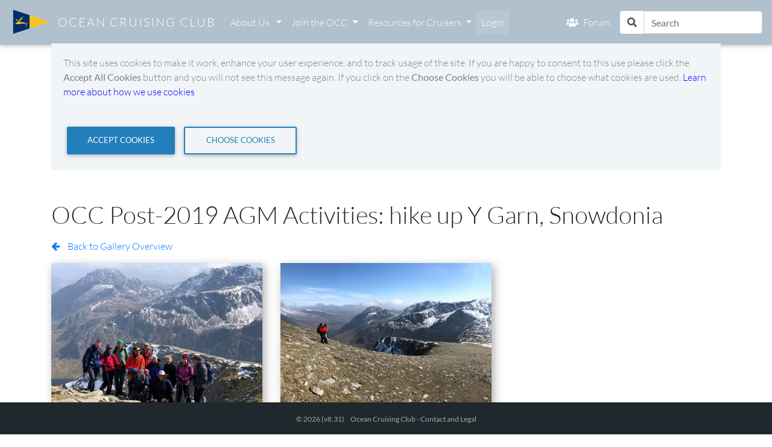

--- FILE ---
content_type: text/html; charset=utf-8
request_url: https://www.oceancruisingclub.org/home/Album/1238
body_size: 8583
content:
<!DOCTYPE html>
<html>
<head>
  <meta charset="utf-8">
  <meta name="viewport" content="width=device-width, initial-scale=1, shrink-to-fit=no">
  <meta http-equiv="x-ua-compatible" content="ie=edge">
    <title>OCC Post-2019 AGM Activities: hike up Y Garn, Snowdonia</title>

  <!-- Font Awesome -->
  <link rel="stylesheet" href="https://use.fontawesome.com/releases/v5.11.2/css/all.css">
  <!-- Bootstrap core CSS -->
  <link href="https://liveicom.azureedge.net/membershipwebsites/client/occ/css/bootstrap.min.css" rel="stylesheet">
  <!-- Material Design Bootstrap -->
  <link href="https://liveicom.azureedge.net/membershipwebsites/client/occ/css/mdb.min.css" rel="stylesheet">
  <!-- Your custom styles (optional) -->
  <link href="/css/style.css" rel="stylesheet">
  <link href="/css/custom.css" rel="stylesheet">
 
  
 
 <!-- Favicons by https://realfavicongenerator.net/ -->
    <link rel="apple-touch-icon" sizes="180x180" href="https://liveicom.azureedge.net/membershipwebsites/client/occ/img/favicons/apple-touch-icon.png">
    <link rel="icon" type="image/png" sizes="32x32" href="https://liveicom.azureedge.net/membershipwebsites/client/occ/img/favicons/favicon-32x32.png">
    <link rel="icon" type="image/png" sizes="16x16" href="https://liveicom.azureedge.net/membershipwebsites/client/occ/img/favicons/favicon-16x16.png">
    <link rel="mask-icon" href="https://liveicom.azureedge.net/membershipwebsites/client/occ/img/favicons/safari-pinned-tab.svg" color="#5bbad5">
    <meta name="msapplication-TileColor" content="#ffffff">
    <meta name="theme-color" content="#ffffff">
    <meta name="description">
    <meta name="og:image">

    
	<link rel="manifest" href="/manifest.webmanifest" />
</head>

<body>
    
<style>
    #searchicon {
        cursor: pointer;
    }

    .mobile-bottom-nav {
        display: none;
    }

    @media (max-width: 767.98px) {
        .mobile-bottom-nav {
            display: flex;
            position: fixed;
            bottom: 0;
            left: 0;
            right: 0;
            height: 60px;
            background-color: #b0c0cd; /* match your theme */
            border-top: 1px solid #444;
            justify-content: space-around;
            align-items: center;
            z-index: 1050; /* stays above other content */
        }

            .mobile-bottom-nav .nav-link {
                flex: 1;
                text-align: center;
                color: white;
                text-decoration: none;
                font-size: 12px;
            }

                .mobile-bottom-nav .nav-link i {
                    display: block;
                    font-size: 20px;
                    margin-bottom: 2px;
                }

        body {
            padding-bottom: 60px; /* prevent content being hidden behind nav */
        }
    }
</style>
<nav class="navbar fixed-top navbar-expand-lg navbar-light lighten-4 default-color navbar-dark secondary-color">
    <a class="navbar-brand" href="/">
        <img src="https://liveicom.azureedge.net/membershipwebsites/client/occ/img/navigation/occ_burgee.svg" height="45" class="d-inline-block align-top mr-2" alt="OCC Logo">
        <span class="d-none d-sm-inline-block" style="line-height: 3rem; letter-spacing: 2px ">OCEAN CRUISING CLUB</span>
    </a>
    <!-- Hamburger -->
    <button class="navbar-toggler" type="button" data-toggle="collapse" data-target="#navbarMegaMenu"
            aria-controls="navbarMegaMenu" aria-expanded="false" aria-label="Toggle navigation">
        <span class="navbar-toggler-icon"></span>
    </button>

    <!-- Collapsible content -->
    <div class="collapse navbar-collapse" id="navbarMegaMenu">

        <!-- Left side -->
        <ul class="navbar-nav mr-auto">


            <!-- Mega Menu About -->
            <li class="nav-item dropdown mega-dropdown">
                <a class="nav-link dropdown-toggle" id="megaMenu1" data-toggle="dropdown"
                   aria-haspopup="true" aria-expanded="false">
                    About Us
                </a>
                <div class="dropdown-menu mega-menu v-2 row z-depth-1 " aria-labelledby="megaMenu1">
                    <div class="row mx-0">
                        <div class="col-md-3 sub-menu mb-4">
                            <h6 class="sub-title text-uppercase font-weight-bold">About the OCC</h6>
                            <ul class="list-unstyled black-text">
                                <li><a class="black-text" href="/">Home Page</a></li>

                                <li>   <a class="black-text" href="/About-the-OCC">The OCC</a></li>

                                    <li><a class="black-text" href="/Officers">Club Officials</a></li>


                                <li><a class="black-text" data-toggle="modal" data-target="#modalContact">Contact Us</a></li>
                                <li><a class="black-text" href="/Press-Releases"> Press</a></li>

                            </ul>
                        </div>
                        <div class="col-md-3 sub-menu mb-4">
                            <h6 class="sub-title text-uppercase font-weight-bold">News, Events & For Sale</h6>
                            <ul class="list-unstyled">
                                    <li><a class="black-text" href="/home/News"> News</a></li>
                                    <li><a class="black-text" href="/Events"> Events</a></li>

                                <li><a class="black-text" href="/Galleries"> Gallery</a></li>
                                <li><a class="black-text" href="/Videos"> Videos</a></li>
                               
                                    <li><a class="black-text" href="/ForSale"> For Sale</a></li>
                                
                            </ul>
                        </div>
                            <div class="col-md-3 sub-menu mb-4">
                                <h6 class="sub-title text-uppercase font-weight-bold">Honours, Grants & Awards</h6>
                                <ul class="list-unstyled">
                                    <li><a class="black-text" href="/Honorary-Members">Honorary Members</a></li>
                                    <li><a class="black-text" href="/Circumnavigators">Circumnavigators</a></li>
                                    <li><a class="black-text" href="/Challenge-Grant">Challenge Grants </a></li>
                                    <li><a class="black-text" href="/Awards">Awards</a></li>


                                </ul>
                            </div>
                        <div class="col-md-3 sub-menu mb-4">
                            <h6 class="sub-title text-uppercase font-weight-bold">OCC & the Environment</h6>
                            <ul class="list-unstyled">
                                <li><a class="black-text" href="/environment">Introduction</a></li>
                                <li><a class="black-text" href="/Oceans-Under-Threat">Oceans Under Threat </a></li>
                                <li><a class="black-text" href="/Good-Cruising-Practices">Good Cruising Practices </a></li>
                                <li><a class="black-text" href="/Advocacy">Policy and Advocacy </a></li>

                            </ul>
                        </div>

                    </div>
                </div>

            </li>
                <!-- Mega Join -->
                <li class="nav-item dropdown mega-dropdown">
                    <a class="nav-link dropdown-toggle" id="megaMenu4" data-toggle="dropdown"
                       aria-haspopup="true" aria-expanded="false">Join the OCC</a>

                    <div class="dropdown-menu mega-menu v-2 row z-depth-1 white" aria-labelledby="megaMenu4">
                        <div class="row mx-0">

                            <!-- Category 1 -->
                            <div class="col-md-5 sub-menu mb-4">
                                <h6 class="sub-title text-uppercase font-weight-bold">How to Join</h6>
                                <p class="text-muted small">Discover the criteria for joining the OCC, the membership categories you can apply for, and how to submit your application online.</p>
                                <ul class="list-unstyled">
                                    <li><a class="black-text" href="#">Membership Categories</a></li>
                                    <li>
                                        <a class="black-text" href="https://members.oceancruisingclub.org/Join-Online">Online Application Form</a>
                                    </li>

                                </ul>
                            </div>

                            <!-- Category 2 -->
                            <div class="col-md-7 sub-menu mb-4">
                                <h6 class="sub-title text-uppercase font-weight-bold">Qualifying for Membership</h6>
                                <p class="text-muted small">
                                    Not yet qualified to join the OCC? We operate 2 schemes to help you qualify.
                                    The <strong>Youth Sponsorship Programme</strong> enables young people between the age of 18 and 25 to gain experience as a crew member on a long distance sailing passage whilst the
                                    <strong>Mentoring Scheme</strong> is open to existing Associate members  wanting to progress to Full membership.
                                </p>
                                <ul class="list-unstyled">
                                    <li>  <a class="black-text" href="/Youth-Sponsorship">Youth Sponsorship</a></li>
                                    <li>   <a class="black-text" href="/Mentoring">Mentoring</a></li>

                                </ul>
                            </div>

                            <!-- Category 3 -->
                            <!-- Image column -->


                        </div>
                    </div>
                </li>


            <li class="nav-item dropdown mega-dropdown">
                <a class="nav-link dropdown-toggle" id="megaMenu5" data-toggle="dropdown"
                   aria-haspopup="true" aria-expanded="false">Resources for Cruisers</a>
                <div class="dropdown-menu mega-menu v-2 row z-depth-1 white" aria-labelledby="megaMenu5">
                    <div class="row mx-0">
                        <div class="col-md-3 sub-menu mb-4">
                            <h6 class="sub-title text-uppercase font-weight-bold">Cruising Information</h6>
                            <ul class="list-unstyled">
                                <li><a class="black-text" href="/Search">Search Website, Forum & Article Database</a></li>
                                <li><a class="black-text" target="_blank" href="https://cruisinginfo.oceancruisingclub.org">Cruising Information Database</a></li>
                                <li><a class="black-text" href="/OCC-Knowledge">Knowledge Base</a></li>


                            </ul>
                        </div>

                        <div class="col-md-3 sub-menu mb-4">
                            <h6 class="sub-title text-uppercase font-weight-bold">Forums, Webinars & Social Media</h6>
                            <ul class="list-unstyled">
                                    <li><a class="black-text" target="_blank" href="https://forums.oceancruisingclub.org/">Forum</a></li>
                                <li><a class="black-text" href="/Webinars"> Webinars</a></li>

                                <li><a class="black-text" href="/Social-Media">Social Media</a></li>


                            </ul>
                        </div>
                        <div class="col-md-3 sub-menu mb-4">
                            <h6 class="sub-title text-uppercase font-weight-bold">Articles & Publications</h6>
                            <ul class="list-unstyled">
                                <li><a class="black-text" href="/Flying-Fish-Archive">Flying Fish Archive</a></li>
                                <li><a class="black-text" href="/Publications">Publications</a></li>


                            </ul>
                        </div>
                        <div class="col-md-3 sub-menu mb-4">
                            <h6 class="sub-title text-uppercase font-weight-bold">Interactive Maps</h6>
                            <ul class="list-unstyled black-text">
                                    <li><a class="black-text" href="/Fleet-Map">OCC Fleet Map</a></li>


                            </ul>
                        </div>

                    </div>
                </div>
            </li>

                <li class="nav-item active">
                    <a class="nav-link" href="/Members">Login</a>
                </li>
        </ul>

            <a class="white-text mr-3" target="_blank" href="https://forums.oceancruisingclub.org"><i class="fas fa-users mr-2"></i>Forum</a>

        <form class="form-inline my-2 my-lg-0">
            <div class="input-group">
                <div class="input-group-prepend">
                    <span class="input-group-text bg-white border-0" id="search-icon">
                        <i class="fas fa-search"></i>
                    </span>
                </div>
                <input type="search" class="form-control" placeholder="Search" aria-label="Search" aria-describedby="search-icon">
            </div>
        </form>

    </div>
</nav>

<!-- Mobile Bottom Nav -->
<nav class="mobile-bottom-nav">
        <a href="/" class="nav-link">
            <i class="fas fa-home"></i>
            <span>Home</span>
        </a>
        <a href="/About-the-OCC" class="nav-link">
            <i class="fas fa-info"></i>
            <span>About</span>
        </a>
        <a href="/Membership" class="nav-link">
            <i class="fas fa-door-open"></i>
            <span>Join</span>
        </a>
        <a href="/Search" class="nav-link">
            <i class="fas fa-search"></i>
            <span>Search</span>
        </a>

</nav>

  <div style="height: 72px;"></div>

  <header>
    <!-- Navbar -->
      <!-- Navbar -->

  </header>

  <main>
    <div class="wrapper-inner">
  <div class="container">
            
<style>
    .cookieconsent {
        background: #f2f5f7;
        z-index: 2000;
        padding: 20px;
        position: relative;
        color: grey;
        width: 100%;
        margin-bottom: 50px 
    }
   
</style>
    <div id="cookieConsent" class="cookieconsent" role="alert">
      <div id="cookieinit" >
        <p>This site uses cookies to make it work, enhance your user experience, and to track usage of the site. If you are happy to consent to this 
        use please click the 
        <strong>Accept All Cookies</strong> button and you will not see this message again. If you click on the <strong>Choose Cookies</strong> 
        you will be able to choose what cookies are used.  <a style="color:blue" target="_blank" href="/pdfs/OCC_Cookie_Policy.pdf" >Learn more about how we use cookies</a></p> 

          </div>
         <div id="cookieoptions" style="display:none" >
     <p>You may choose what cookies are used by checking/unchecking the the boxes below.</p>
        <p> 
             <div class="custom-control  custom-checkbox">
            <input type="checkbox" class="custom-control-input" id="esc" onclick="essentialcookies()" checked  />
                            <label class="custom-control-label" for="esc">
                                I agree to the use of cookies which are essential for the site to function correctly. 
                           
                    <span id="esmessage" style="color:red; display:none">We cannot stop essential cookies from being sent to your browser. 
    However you can block these cookies by adjusting the settings on your browser (see your browser Help for how to do this). 
                    Be aware that disabling cookies may affect the functionality of this and many other websites that you visit. 
                    Disabling cookies will usually result in also disabling certain functionality and features of the this site. 
                    Therefore it is recommended that you do not disable essential cookies.</span> </label>
                 </div>
</p>
                    
                    <p>

                    </p>
             <div class="custom-control custom-checkbox">
                     <input id="trackc" class="custom-control-input" type="checkbox"  checked />
                            <label class="custom-control-label" for="trackc">
                                I agree to the use of tracking  cookies which enable us to  measure usage of this site so that we can continue to produce engaging content.
                            </label>
                 </div>
             </div>
        <br />
           <button id="cmdAcceptAll"  class="btn btn-primary waves-effect"  data-dismiss="alert" aria-label="Close" data-cookie-string=".AspNet.Consent=yes; expires=Thu, 14 Jan 2027 07:02:47 GMT; path=/; secure">
            <span style="color:#fff"aria-hidden="true">Accept Cookies</span>
        </button>
        

      
         <button id="cmdchoosesookies"  onclick="choosecookies();" class="btn btn-outline-primary waves-effect"  >
              <span aria-hidden="true">Choose Cookies</span>
        </button> 
    </div>
    <script>
        (function () {
           // var button = document.querySelector("#cookieConsent button[data-cookie-string]");
           var button = document.getElementById('cmdAcceptAll')
            button.addEventListener("click", function (event) {
                if ($("#trackc").prop("checked") == true) {
                    document.cookie = button.dataset.cookieString;
                    document.getElementById('cookieConsent').style.display = "none";

                }
                else {
                   window.location.href = "/home/notracking";
                }
            }, false);
             
        })();
        function essentialcookies()
        {
            $("#esc").prop("checked", true);
            $("#esmessage").show();
        }
          function choosecookies()
        {
            $("#cmdAcceptAll").text("Save Cookie Preferences");
            $("#cmdchoosesookies").hide();
            $("#cookieoptions").show();
              $("#cookieinit").hide();
              window.scrollTo(0, 0)
        }
    </script>

  
  	<link rel="stylesheet" href="../../Gallery/plugin/components/Font Awesome/css/font-awesome.min.css">
	<link rel="stylesheet" href="../../Gallery/plugin/components/Magnific Popup/magnific-popup.css">
	<link rel="stylesheet" type="text/css" href="../../Gallery/plugin/css/mediaBoxes.css">
    <link rel="stylesheet" type="text/css" href="../../Gallery/plugin/css/overwrite_masonary.css">
<section class="mt-5">

<h1>OCC Post-2019 AGM Activities: hike up Y Garn, Snowdonia</h1>

<!-- Grid row -->
<div class="row">

  <div class="col-md-12 mb-3 mt-2">
  <!-- Grid column -->
         			<a href="/galleries" ><i class="fa fa-arrow-left" aria-hidden="true" style="margin-right: 10px;"></i> Back to Gallery Overview</a>
</div>
  <!-- Grid column -->

</div>
<!-- Grid row -->

<!-- Grid row -->
<div class="row">
  <div class="col-md-12">

   <div class="grid-section">

		<div class="content grid-container">
        
        <div id="grid">
                      <div class="media-box indoors">
                    <div class="media-box-image">
                        <div data-width="752"  data-thumbnail="https://liveicomgrshot.blob.core.windows.net/occfiles/UploadedImages/GalleryTh/61_MtnWalkers.jpg" ></div>
                        
                        <div class="thumbnail-overlay overlay-always-visible mb-open-popup" data-src="https://liveicomgrshot.blob.core.windows.net/occfiles/UploadedImages/Gallery/61_MtnWalkers.jpg">
                            <div class="thumbnail-overlay-animated" data-from="top">
                            	<div class="media-box-title">Summit of Y Garn</div>
                            </div>
                            <div class="thumbnail-overlay-animated" data-from="bottom">
                            	<div class="media-box-date">Great OCC meeting at Plas Menai with some inspirational attendees and prize winners, fantastic camaraderie and a gorgeous walk in the hills of Snowdonia. Pictures from the summit of Y Garn by Simon Currin.</div>
                            </div>
                        </div>
                    </div>
                </div>
                      <div class="media-box indoors">
                    <div class="media-box-image">
                        <div data-width="752"  data-thumbnail="https://liveicomgrshot.blob.core.windows.net/occfiles/UploadedImages/GalleryTh/61_MtnWalkers2.jpg" ></div>
                        
                        <div class="thumbnail-overlay overlay-always-visible mb-open-popup" data-src="https://liveicomgrshot.blob.core.windows.net/occfiles/UploadedImages/Gallery/61_MtnWalkers2.jpg">
                            <div class="thumbnail-overlay-animated" data-from="top">
                            	<div class="media-box-title"></div>
                            </div>
                            <div class="thumbnail-overlay-animated" data-from="bottom">
                            	<div class="media-box-date"></div>
                            </div>
                        </div>
                    </div>
                </div>
  

    

    </div>

  </div>
</div>

<div class="gallery mdb-lightbox mb-5" id="gallery">
  <!-- Grid column -->
 

  <!-- Grid column -->

</div>
</section>

  </div>
  <!--Footer-->

  <footer id="pagefooter" class="page-footer special-color-dark text-center font-small mt-4 fadeIn fixed-bottom ">

   <!--Copyright-->
  <div class="footer-copyright py-3">

    <p class="mb-0"><small> © 2026 (v8.31)
    <a class="ml-2"  data-toggle="modal" data-target="#modalContact" > Ocean Cruising Club  - Contact and Legal </a>
    </small></p>
  </div>
  <!--/.Copyright-->

  </footer>
  <!--/.Footer-->
</div>
  </main>

    <div class="modal fade top" id="modalContact" tabindex="-1" role="dialog" aria-labelledby="myModalLabel"
  aria-hidden="true" data-backdrop="true">
  <div class="modal-dialog modal-frame modal-top modal-notify" role="document">
    <!--Content-->
    <div class="modal-content">
    
      <div class="modal-body">
        <button type="button" class="close" data-dismiss="modal" aria-label="Close"><span
            aria-hidden="true">&times;</span></button>
          <div class="row mb-5 p-5">
         
    <div class="col-md-3">
               
                    <h4>Ocean Cruising Club®</h4>
                    <p>
                        Club Secretary: Rachelle Turk<br>
								   Westbourne House<br>
                        4 Vicarage Hill<br>
                        Dartmouth<br>
                        Devon<br>
                        TQ6 9EW<br>
                        UK
                        <br />
                        </p>
                  </div>    
             <div class="col-md-3">
               
                    <h4 id="ContactUs" >Contact Us</h4>
                    <p>
                     
                        <a 
                           href="mailto:secretary@oceancruisingclub.org">secretary@oceancruisingclub.org</a><br />

                        +44 20 7099 2678 (T)<br />
                        +1 844 696 4480 (US T)
                        <br /> </p>
                         <a type="button" href="https://www.facebook.com/OceanCruisingClubMembers/" target="_blank" class="btn-floating btn-fb "><i class="fab fa-facebook-f white-text"></i></a>
        <!--Twitter-->
        <a type="button" href="https://twitter.com/OCC_org" target="_blank" class="btn-floating btn-tw"><i class="fab fa-twitter white-text"></i></a>
        <a type="button" href="https://www.oceancruisingclub.org/rss/rssfeed" class="btn-floating btn-so"><i class="fas fa-rss white-text"></i></a>
                   
                    
                </div>
          
              <div class="col-md-6">
              
                <h4>Terms & Conditions </h4>
              <p> Your access to and use of the Information and/or submission of information to the OCC’s websites is 
                  governed by these <a class="bluenormal" href="/OCC_Terms_Conditions.html" target="_blank">Terms and Conditions</a> to which all users of the OCC sites must agree. By accessing or using information from any OCC site, you agree to be bound by these terms, which shall take effect immediately on your first access or use. If you do not agree to be bound by all of the following terms please do not access, use and/or contribute to the OCCs websites.

The provision of your access to the Information does not constitute an agreement or contract between the OCC Parties and you.</p>
        
                </div>
         
         
        </div>
      </div>
    </div>
    <!--/.Content-->
  </div>
</div>
<!--Modal: modalCookie-->
  <!-- SCRIPTS -->
  <!-- JQuery -->
  <script type="text/javascript" src="https://liveicom.azureedge.net/membershipwebsites/client/occ/js/jquery-3.4.1.min.js"></script>
  <!-- Bootstrap tooltips -->
  <script type="text/javascript" src="https://liveicom.azureedge.net/membershipwebsites/client/occ/js/popper.min.js"></script>
  <!-- Bootstrap core JavaScript -->
  <script type="text/javascript" src="https://liveicom.azureedge.net/membershipwebsites/client/occ/js/bootstrap.min.js"></script>
  <!-- MDB core JavaScript -->
  <script type="text/javascript" src="https://liveicom.azureedge.net/membershipwebsites/client/occ/js/mdb.min.js"></script>
  <!-- Initializations -->
  <script type="text/javascript">
    // Animations initialization
    new WOW().init();

  </script>
   <script type="text/javascript" src="/js/shared/Searchfromtopbar.js"></script>
    

    
<section Class="scripts">
  
 	<script src="../../Gallery/plugin/components/Isotope/jquery.isotope.min.js"></script>
	<script src="../../Gallery/plugin/components/imagesLoaded/jquery.imagesLoaded.min.js"></script>
	<script src="../../Gallery/plugin/components/Transit/jquery.transit.min.js"></script>
	<script src="../../Gallery/plugin/components/jQuery Easing/jquery.easing.js"></script>
	<script src="../../Gallery/plugin/components/Waypoints/waypoints.min.js"></script>
	<script src="../../Gallery/plugin/components/Modernizr/modernizr.custom.min.js"></script>
	<script src="../../Gallery/plugin/components/Magnific Popup/jquery.magnific-popup.min.js"></script>
	<script src="../../Gallery/plugin/js/jquery.mediaBoxes.js"></script>

	<script>

	    $('#grid').mediaBoxes({
	    	filterContainer: '#filter',
	    	search: '#search',
	    	columns: 3,
	    	boxesToLoadStart: 9,
	    	boxesToLoad: 9,
	    	horizontalSpaceBetweenBoxes: 30,
        	verticalSpaceBetweenBoxes: 30,
        	minBoxesPerFilter: 20,
        	deepLinkingOnFilter: false,
			
	    }); 

	    $('#grid2').mediaBoxes({
	    	filterContainer: '#filter2',
	    	search: '#search',
	    	columns: 3,
	    	boxesToLoadStart: 10,
	    	boxesToLoad: 9,
	    	horizontalSpaceBetweenBoxes: 20,
        	verticalSpaceBetweenBoxes: 20,
        	minBoxesPerFilter: 20,
        	deepLinkingOnFilter: false,
		
	    }); 

	</script>
</section>


	<script nws-csp-add-nonce='true'>'serviceWorker'in navigator&&navigator.serviceWorker.register('/serviceworker', { scope: '/' })</script></body>
</html>


--- FILE ---
content_type: text/css
request_url: https://www.oceancruisingclub.org/css/style.css
body_size: 1178
content:
/* Required height of parents of the Half Page Carousel for proper displaying carousel itself */
html,
body,
.view {
  height: 100%;
}

/* Half Page Carousel itself*/
.carousel {
  height: 50%;
}

.carousel .carousel-inner {
  height: 100%;
}

.carousel .carousel-inner .carousel-item,
.carousel .carousel-inner .active {
  height: 100%;
}

/* Adjustment for mobile devices*/
@media (max-width: 776px) {
  .carousel {
    height: 100%;
  }
}

/* Navbar animation */
.navbar {
  background-color: rgba(0, 0, 0, 0.2);
}

.top-nav-collapse {
  background-color: #929FBA;
}

/* Adding color to the Navbar on mobile */
@media only screen and (max-width: 768px) {
  .navbar {
    background-color: #929FBA;
  }
}

.p-2rem {
  padding: 1.5rem 0 0 1.5rem;
}

/* Footer color for sake of consistency with Navbar */
.page-footer {
  background-color: #929FBA;
}
/*# sourceMappingURL=style.css.map */

.p-timber {
  padding: 2rem 0 0  2rem;
}

@font-face {
	font-family: 'icomoon';
	src: url('../fonts/entypo.eot');
	src: url('../fonts/entypo.eot') format('embedded-opentype'), url('../fonts/entypo.woff') format('woff'), url('../fonts/entypo.ttf') format('truetype'), url('../fonts/entypo.svg') format('svg');
	font-weight: normal;
	font-style: normal
}

/* NavBar */

a#navbarDropdownMenuLink {
  float: right;
  margin-right: 1rem;
}

.navbar .dropdown-menu {
  right: 0;
  left: auto;
}

.dropdown .dropdown-menu.dropdown-info .dropdown-item:hover {
  background-color: #012e6b!important;
}

.dropdown-toggle::after {
  margin-left: .5em;
}

.nav-fish {
  width: 10rem;
  position: absolute;
  opacity: 0.3
}

@media only screen and (min-width: 768px) {
  .nav-fish {
    margin-left: 7rem;
  }
}

.letter-spacing-5 {
  letter-spacing: 5px!important;
}

.sidepanel {
	height: 100%;
	width: 0;
	position: fixed;
	z-index: 1041;
	top: 0px;
	right: 0;
	background-color: #fff;
	transition: 0.5s;
	padding-top: 0px;
	margin: auto;
}

	.sidepanel .closebtn {
		/*position: absolute;*/
		top: 0;
		right: 25px;
		font-size: 36px;
		margin-left: 50px;
	}

@media screen and (max-height: 450px) {
	.sidepanel {
		padding-top: 15px;
	}

	.sidenav a {
		font-size: 18px;
	}
}
.menu-bg {
	background-color: #b0c0cd;
}

.bg-img-loginScreen {
	background-color: #b0c0cd;
}

.btn-login {
	background-color: #012f6b;
}

--- FILE ---
content_type: text/css
request_url: https://www.oceancruisingclub.org/css/custom.css
body_size: 202
content:



.dropdown-menu {
    max-height: min(66vh, 300px);
    overflow: auto;
}

--- FILE ---
content_type: text/css
request_url: https://www.oceancruisingclub.org/Gallery/plugin/css/overwrite_masonary.css
body_size: 1374
content:
/* == LETS MODIFY SOME COLORS AND STYLE FOR THE DEMO == */

		/* hide no more entries button */
		.media-boxes-no-more-entries{
			display: none;
		}

		/* make your own style of the filter */
		.filters-container{
			margin-bottom: 20px;
		}
		.custom-filter{
			padding: 0;
			text-align: right;
		}
		.custom-filter li{
			list-style: none;
			display: inline-block;
			margin-left: 18px;
			font-size: 12px;
		}
		.custom-filter li a{
			color: #999;
			text-decoration: none;
		}
		.custom-filter li a:hover{
			color: #333;
		}
		.custom-filter li a.selected{
			color: #D1474C !important;
		}

		/* Set the style of the thumbnail overlay items */
		.media-box-title{
			color: #fff;
			font-size: 11px;
			margin-bottom: 5px;
			text-transform: uppercase;
		    letter-spacing: 2px;
		    line-height: 28px;
		}
        	.media-box-titlev{
			letter-spacing: 0px;
    line-height: normal;
    font-weight: 600;
    font-size: 18px;
    color: #999;
		}
		.media-box-date{
			color: #F2F2F2;
			font-size: 10px;
		}

		/* Remove box shadow and border-radius from the media boxes */
		.media-box-container{
			  -webkit-border-radius: 0px;
			  	 -moz-border-radius: 0px;
			  		  border-radius: 0px;

			  -webkit-box-shadow: none;
			  	 -moz-box-shadow: none;
			  	   -o-box-shadow: none;
			      -ms-box-shadow: none;
			  		  box-shadow: none;
		}

		/* thumbnail overlay background */
		.thumbnail-overlay{
    		background-color: rgba(0,0,0, .40);

    		-webkit-transition: all 0.2s ease-out;
		       -moz-transition: all 0.2s ease-out;
		         -o-transition: all 0.2s ease-out;
		            transition: all 0.2s ease-out;
		}

		/* thumbnail overlay background (in the first grid change the initial background) */
		#grid .thumbnail-overlay{
    		background-color: rgba(0,0,0, 0);
		}

		/* hover effect on the thumbnail-overlay */
		.thumbnail-overlay:hover{
    		background-color: rgba(0,0,0, .20) !important;
		}
		
		/* hover effect on the image */
		.media-box-image img{
		    -webkit-transition: all 0.6s ease-in-out;
		       -moz-transition: all 0.6s ease-in-out;
		         -o-transition: all 0.6s ease-in-out;
		        -ms-transition: all 0.6s ease-in-out;
		            transition: all 0.6s ease-in-out;

		    -webkit-transform-origin: bottom left;
		       -moz-transform-origin: bottom left;
		         -o-transform-origin: bottom left;
		        -ms-transform-origin: bottom left;
		            transform-origin: bottom left;
		}
		.media-box-image:hover img{
		    -webkit-transform: scale(1.2) translate(-20px);
		       -moz-transform: scale(1.2) translate(-20px);
		         -o-transform: scale(1.2) translate(-20px);
		        -ms-transform: scale(1.2) translate(-20px);
		            transform: scale(1.2) translate(-20px);
		}

		/* Change alignment in grid 2 */
		#grid2 .thumbnail-overlay>div.aligment>div.aligment{
			vertical-align: bottom;
			padding-bottom: 40px;
		}

		.thumbnail-overlay .media-box-title{
			font-size: 16px;
		}

		.thumbnail-overlay .media-box-date{
			font-style: italic;
			font-size: 12px;
		}

.media-box-container {
	-webkit-box-shadow: 4px 5px 15px 0px #aaa;
		-moz-box-shadow: 4px 5px 15px 0px #aaa;
		box-shadow: 4px 5px 15px 0px #aaa;

	}
    
      .albumheadline {
            border-bottom: 1px solid #CCCCCC;  
            margin-bottom: 50px;
        }
        
        
        .albumheadline h2 {
          margin-bottom: 10px;
          text-transform: uppercase;
          font-weight: 400;
          color: #161e21;
          font-family: 'Droid Sans', Helvetica, sans-serif;
          font-size: 133.33%;
          text-align: initial;
        }

--- FILE ---
content_type: image/svg+xml
request_url: https://liveicom.azureedge.net/membershipwebsites/client/occ/img/navigation/occ_burgee.svg
body_size: 5896
content:
<?xml version="1.0" encoding="utf-8"?>
<!-- Generator: Adobe Illustrator 18.1.1, SVG Export Plug-In . SVG Version: 6.00 Build 0)  -->
<svg version="1.1" id="Ebene_1" xmlns="http://www.w3.org/2000/svg" xmlns:xlink="http://www.w3.org/1999/xlink" x="0px" y="0px"
	 width="1920px" height="1280px" viewBox="335 -490 1920 1280" enable-background="new 335 -490 1920 1280" xml:space="preserve">
<g>
	<g>
		<path fill="#FEFEFE" d="M497.8,736.1c569.3-189.6,1137.8-379,1707.1-568.6c-1.9-0.7-3.1-1.2-4.3-1.6c-95.3-32-190.6-64-285.9-96
			C1807.8,34,1700.8-2,1593.8-37.8c-150.1-50.3-300.2-100.5-450.4-150.6c-192-64.1-384-128-576-191.9c-21.8-7.3-43.6-14.4-65.3-21.9
			c-3.8-1.3-4.8-0.4-4.3,3.2c0.1,0.7,0,1.3,0,2c0,375.7,0,751.3,0,1127C497.8,731.8,497.8,733.6,497.8,736.1z"/>
		<path fill="#012D6B" d="M497.8,736.1c0-2.5,0-4.3,0-6.1c0-375.7,0-751.3,0-1127c0-0.7,0.1-1.3,0-2c-0.5-3.7,0.5-4.5,4.3-3.2
			c21.7,7.4,43.5,14.6,65.3,21.9c192,64,384,127.9,576,191.9c150.2,50.1,300.3,100.4,450.4,150.6C1700.8-2,1807.7,34,1914.7,69.9
			c95.3,32,190.6,64,285.9,96c1.2,0.4,2.4,0.9,4.3,1.6C1635.7,357.1,1067.1,546.5,497.8,736.1z M699.3,105.8
			c-10.9-14.9-21.7-29.9-32.6-44.8c-1.1-1.6-1.9-3.6-4.6-2.8c-3.5,1-6.5-0.6-9.4-2.3c-2.3-1.3-4.5-3-8-3.4
			c20.4,23.6,42.4,45.1,56.7,72.4c-2-0.5-2.6-2.1-3.4-3.5c-17.1-27.3-40.1-49.6-61.7-73.2c-0.8-0.9-1.7-1.7-3-1.2
			c-6,2.6-11-0.2-16.1-2.7c-6.9-3.4-7.5-3.6-11.7-3.6c0.4,0.4,0.6,0.9,1,1.1C628.8,58,648.6,77,667.9,96.6
			c22.6,22.9,37.9,49.5,43.2,81.5c0.5,3,1.5,4.1,4.9,3.3c3.8-1,7.9-1.3,11.9-1.5c3.2-0.1,4.1-0.8,3.7-4.4
			c-4.8-35.2-17.1-67.5-36.5-97.2c-2.2-3.4-4-6.5-8.8-6.9c-3.2-0.2-6-2.7-8.7-4.7c-1.3-0.9-2.1-2.9-4.5-2.4
			c9.1,13.7,19.4,26.2,27.4,40.2C700,105,699.7,105.4,699.3,105.8z M1268.2,475.2c308.1-102.6,615.6-205,924.1-307.7
			c-2.2-0.8-3.5-1.3-4.7-1.7c-84-28.2-167.9-56.4-251.9-84.6c-120.2-40.3-240.4-80.6-360.6-120.9
			c-100.2-33.6-200.4-67.2-300.6-100.7c-6.4-2.1-6.3-3.3-6.3,4.5c0,201.8,0,403.6,0,605.4C1268.2,471,1268.2,472.6,1268.2,475.2z
			 M612.3,241c-0.1,0.2-0.2,0.5-0.2,0.7c-1.4,0.3-2.9,0.6-4.3,0.8c-2.4,0.4-4.2,1.3-3.7,4.2c0.6,3.1,3.1,2.7,5.2,2.1
			c3.5-0.9,7-2.1,10.4-3.4c1.5-0.6,3.3-1.4,3.3-3.3c0-1.9-1.6-2.8-3.1-3.4c-4.3-1.7-8.7-3.2-13-5c-3.1-1.3-4.3,0.1-5,2.8
			c-0.7,3,0.6,4.4,3.6,4.5C607.7,241,610,241,612.3,241z"/>
		<path fill="#FBC31E" d="M1268.2,475.2c0-2.6,0-4.2,0-5.9c0-201.8,0-403.6,0-605.4c0-7.8-0.1-6.6,6.3-4.5
			c100.2,33.6,200.4,67.1,300.6,100.7C1695.3,0.4,1815.5,40.7,1935.7,81c84,28.2,167.9,56.4,251.9,84.6c1.2,0.4,2.5,0.9,4.7,1.7
			C1883.8,270.2,1576.3,372.6,1268.2,475.2z"/>
		<path fill="#FBC31E" d="M1133.5,258.5c2.6-0.8,4.9-3,8.3-2.2c-0.3,3.5-2.3,6.1-4.1,8.8c-2.1,3.4-3.7,6.7-1.9,10.7
			c0.9,1.9-0.2,3.2-1.5,4.3c-6.4,5.6-7.3,12.6-5.7,20.5c0.7,3.4,1.1,6.9,1.8,10.3c0.8,3.5,0.6,6.4-2.1,9.1c-1.9,1.9-1.6,4.6-1.7,8.4
			c-3.5-8-4.9-15.4-6.2-22.8c-1,10.8,1.8,21.1,3.9,31.6c0.5,2.5,0.8,4.6-0.9,7c-2.3,3.5-0.9,7.8-1.8,13c-6.6-13.2-7.1-26.3-7.7-39.8
			c-2.1,5.7-1.8,19,0.2,29.4c1.1,5.6,6.3,11.7,4.8,15.7c-2.1,5.5-2.7,10.7-3,16.3c0,0.4-0.4,0.8-1,2.1c-9.5-22.4-6.9-45.2-6.9-68.8
			c-3.4,22.2-5.6,53.1,5,73.6c0.5,1.1,1.1,2.1,0.3,3.7c-4.2,7.4-4.1,7.4-3.6,16.5c-6.3-13.4-14.8-25.9-13.3-42
			c1.4-15.4,4.4-30.7,4.9-46.1c0.2-5.3-0.2-10.6-0.7-15.9c-1.2-11.4-7-19.4-16.3-25.5c-13.2-8.7-27.9-14-42.7-19
			c-2.5-0.8-5.3-1-7.2,0.7c-2.7,2.4-4.7,1.5-7.2-0.1c-3.9-2.6-8-4.8-12.5-6.2c-0.7-0.2-1.7-1-2.1-0.3c-0.6,1.1,0.8,0.9,1.4,1.2
			c2.3,1.6,4.6,3.2,7.6,5.3c-3.3,0.2-6.2,0-8.1,2.7c-1.4,1.9-2.6-0.2-3.7-0.9c-4.6-3.1-9.1-6.4-14.4-8.2c1.9,3.2,5.7,4.4,7.7,7.9
			c-2.8-0.7-5.3-1.1-7.7,0.7c-1.7,1.3-3.1-0.2-4.5-1.1c-3.4-2.3-6.8-4.6-10.3-7c-0.9-0.9-1.9-0.9-3-0.2c0.7,0.4,1.4,0.8,2,1.2
			c2.1,1.6,4.1,3.3,6.2,4.9c-0.3,0.4-0.5,0.9-0.8,1.3c-2.1,0-4.1,0.2-5.9,1.6c-1.9,1.5-3.8,0.3-5.5-0.8c-4.8-3-9.5-6.1-14.4-9
			c-8.1-4.8-16.6-5.9-25.9-4.4c-31.2,5-61.9,12.2-92.7,19.2c-32.7,7.3-65.5,13.2-99.3,11.5c-1.9-0.1-4,0.2-1.7-2.6
			c0.4-0.3,1.3-0.5,0.8-1.2c-0.4-0.5-1.1-0.2-1.3,0.5c-29.9,10.8-58.7,3.9-87.3-5.3c-13.9-4.5-27.3-10.2-41-17.5
			c3.9-1.4,7.1-2.6,10.2-3.8c2.5-0.9,4.3-2.5,4.4-5.4c0.1-3.1-2-4.2-4.5-5.2c-4.6-1.7-9.2-3.6-14.4-5.7
			c11.8-9.1,23.5-16.8,36.1-23.3c28.4-14.6,58.5-23.6,90.4-26.3c3.4-0.3,4.9-0.2,3.6,4c-2.1,6.6-3.4,13.5-5.2,20.7
			c2-2,2.3-4.2,2.9-6.3c12.1-39.3,25.6-77.9,44.5-114.6c22.7-44.1,55.3-79.6,93.5-110.5c32.3-26.1,67-48.7,100.9-72.6
			c0.3-0.2,0.6-0.2,1-0.3c0.3,0.2,0.6,0.5,0.9,0.7c-4.8,7.7-11.4,13.9-16.8,21.1c-5.2,6.9-9.4,14.2-9.6,23.1c-0.1,3.1-2.2,3.4-4,4.4
			c-26.9,14.4-52.4,30.8-76.2,49.9c-30.8,24.7-57,53.4-76.2,88.1c-0.5,0.9-0.8,1.8-1.3,2.7c-0.5,0.7-1,1.3-1.4,2
			c-13.1,23.3-23.9,47.8-33.9,72.6c-0.2,0.5-0.5,1.1,0.6,1.6c10.6-25.7,22.1-50.9,35.8-75c11.4-18.8,23.8-37,38.8-53.1
			c24.3-26.1,52.4-47.7,82.5-66.6c10.5-6.6,21.3-12.9,33.2-20.1c-2.3,4.7-5,7.2-7.5,9.9c-4.7,5.2-9.6,10.2-13.3,16.1
			c-2.7,4.3-5,8.8-4.3,14c0.4,3.3-1.1,4.5-3.8,5.9c-30.7,15-58.9,33.7-83.2,57.9c-20.4,20.4-34.8,44.9-48.1,70.1
			c-4.4,8.2-8.4,16.6-12.5,25c-0.6,1.3-1.9,2.4-1.2,4.2c1.8-1,2.1-2.9,2.9-4.5c12.6-24.4,24.8-49,41.9-70.7
			c26.9-34.2,60.9-59.2,99.4-78.6c0.4-0.2,1-0.2,1.4-0.3c0.2,0.3,0.4,0.5,0.6,0.7C915,7.4,911,11.6,907.2,16
			c-4.1,4.8-7.3,10-3.9,16.7c1.4,2.9-1.8,2.7-3,3.2c-21,9.3-40,21.8-56.7,37.6C824,92,808,113.4,794.9,137c-1.7,2.1-3.1,4.4-4,7
			c-3.1,4.4-5.4,9.2-6.9,14.4c2.6-4.5,5.2-9.1,7.9-13.6c1.3-2.2,2.7-4.5,4-6.7c11.1-17.6,22.8-34.8,37.2-49.9
			c18.6-19.6,39.4-36.2,64.5-47c1.6-0.7,3.1-1.9,5.4-1.5c-3.3,6.5-8.9,10.8-13.5,15.9c-5.4,6-10.2,12.1-8.1,20.9
			c0.4,1.8-0.5,2.4-1.9,2.9c-33.4,12.9-55.8,38.2-75.4,66.7c-6.9,10-12.9,20.6-18.2,31.5c-0.8,1.5-2.1,3-1.6,5c0.3,0,0.5,0,0.5,0
			c3.3-8.3,10.7-7.2,17.4-7.5c30.8-1.4,61.1,2.6,91.3,8c22.4,4,44.8,8.5,67.5,10.9c8,0.8,15.6-0.6,23.1-2.8c3.3-1,6.6-2.2,9.9-3.5
			c4.2-1.6,8.8-5.3,12.3-4.4c3.4,0.9,5,6.8,8.7,10c-6,2.2-11.5,4.3-17.3,5.6c0.4,1.9,1.6,1.1,2.7,0.9c2.5-0.4,5.1-0.3,7.3-1.2
			c8.8-3.7,15.2,0,21.1,6.5c-3.3,1.4-6.7,2.2-10.3,3.2c4.3,1.3,8.6-0.3,12.9-0.6c6-0.5,4.4,8.3,10,8.7c-3.5,0.7-7,1.5-10.5,2.2
			c0.1,0.3,0.1,0.6,0.2,0.9c3.8,0,7.5,0.1,11.3,0c2.3-0.1,3.6,1.3,5.4,2.5c8.5,5.4,11,15.9,19.5,21.5c7.6,5.1,14.1,11.7,21.9,16.5
			c7.1,4.3,12,3.9,18.1-1.5c5.8-5.1,10-11.6,14-18.1c10.9-17.7,23.1-34.2,40.4-46.3c6.3-4.4,12.7-8.6,20.2-10.6l0.3,0.3
			c-4.6,5.6-10.1,10.7-10.6,18.6c-0.1,2-2.2,1.8-3.5,2.2c-9.2,3.4-16.4,9.5-22.5,17c7.8-4.6,14.3-11.4,24.3-13.6c-1.6,3.3-4,5-6,7
			c-3.8,4-7.7,7.9-8.6,13.7c-0.2,1.4-0.9,1.8-2.1,2.2c-10.2,3.1-16.7,10.9-22.9,19.1c3.5-2.8,6.8-5.8,10.4-8.4
			c3.7-2.7,7.4-5.7,12.3-5.9l0.1,0.1c-1.3,3.3-5.2,4.8-6.3,7.9c-2.6,6.7-7.6,10.6-13.4,14.1c-0.2,0.1-0.3,0.5-0.5,0.8
			c-0.5,0.2-1,0.5-1.6,0.7C1132,259.5,1132.7,259.1,1133.5,258.5z M729,211L729,211L729,211L729,211L729,211z M1138.5,227.1
			c-0.4,0.4-0.7,0.8-1.1,1.2c-0.3,0.4-0.7,0.7-1,1.1c-1.2,1.5-2.4,3-3.5,4.5c-0.5,0.5-1,1.1-1.5,1.6c-0.6,0.7-2.1,1.8-1.5,2.2
			c1.3,0.9,1.7-0.8,2.1-1.7c0.5-0.5,1.1-1,1.6-1.5c1.3-1.3,2.9-2.4,3.6-4.3c0.3-0.3,0.7-0.7,1-1s0.7-0.7,1-1
			c0.4-0.3,1.3-0.5,0.7-1.3C1139.5,226.2,1139,226.7,1138.5,227.1z M799.9,236.1c0.2-0.5,0.1-0.8-0.4-0.9c-0.1,0-0.3,0.1-0.4,0.2
			c0.3,0.2,0.6,0.4,0.9,0.6c0,0.7,0.4,1,1,1c0.2,0.9,0.8,1.3,1.7,1.2c-0.2,0.7,0.4,1,0.8,1.3c3.8,4,7.6,7.9,11.4,11.9
			c1.4,1.5,2.5,2.1,4.3,0c3.5-4.2,8.5-5.9,13.7-6.1c4.1-0.1,7.1-0.8,8.8-5.1c1-2.5,3.9-3.4,6.5-4.3c4.6-1.7,9.4-0.7,14.1-1.4
			c-16.3-6.6-34-7.6-50.8-12.1c12.8,5.1,26.7,6,39.9,10.6c-4.6,1.4-9.3,2.6-11.9,6.7c-1.6,2.5-2.9,1.7-4.8,0.8
			c-5.8-2.8-11.5-5.7-17.8-7.2c5.9,3.1,12.1,5.5,18.2,9.6c-3.2,0.6-5.8,1.1-8.3,1.7c-2.6,0.6-5.1,1.8-7,3.7c-2.3,2.3-4,1.5-5.8-0.4
			c-3.1-3.2-6.2-6.5-9.9-8.9c-0.1-0.6-0.4-0.9-1.1-0.9c-0.4-1-0.8-1.9-2.1-0.9C801.6,235.7,800.7,236,799.9,236.1z M763.3,176.3
			c-0.5-0.1-1-0.2-1.1,0.5c0,0.2,0.1,0.3,0.1,0.5c0.3-0.4,0.6-0.7,0.9-1.1c0.2-0.6,0.3-1.1,0.5-1.7c-0.2,0-0.3-0.1-0.5-0.1
			C763.2,175,763.3,175.7,763.3,176.3z M677.8,216.8c0.1-4.4-3.1-8.7-6.4-8.9c-3.5-0.2-7.1,4.2-7.2,8.8c-0.2,4.3,3,8.5,6.6,8.7
			C674.5,225.6,677.8,221.6,677.8,216.8z M765.3,170.7c2.2-3.7,4.5-7.3,5.4-11.6C768.2,162.7,766.5,166.6,765.3,170.7z M754.6,169.1
			c-0.7,1.2-1.9,2-1.1,3.7C754.1,171.6,755.3,170.7,754.6,169.1z M752,176c0.3-0.3,0.6-0.4,0.7-0.6c0.1-0.3,0.1-0.6,0.1-0.9
			c-0.2,0-0.6,0-0.6,0C752.1,174.9,752.1,175.4,752,176z M865.3,235.5h-0.4v-0.2L865.3,235.5z M991.8,249.6
			c-0.2-0.2-0.3-0.5-0.5-0.5c-0.3,0-0.6,0.2-0.9,0.3c0.2,0.2,0.3,0.5,0.5,0.5C991.2,249.9,991.5,249.7,991.8,249.6z M730.8,207.4
			c-0.1-0.1-0.2-0.2-0.3-0.3c-0.1,0.3-0.2,0.5-0.3,0.8c0,0.1,0.2,0.2,0.2,0.3C730.6,208,730.7,207.7,730.8,207.4z M783.2,184
			c0.2-0.3,0.5-0.6,0.7-0.9c-0.2-0.1-0.5-0.5-0.6-0.4c-0.4,0.2-0.6,0.5-1,0.7C782.6,183.6,782.8,183.8,783.2,184z M993.5,250
			c-0.1,0.1-0.3,0.2-0.3,0.3c0,0.2,0.2,0.4,0.3,0.6c0.1-0.1,0.3-0.2,0.3-0.3C993.8,250.4,993.6,250.2,993.5,250z M771.9,157.3
			c-0.1-0.1-0.2-0.2-0.4-0.3c-0.1,0.2-0.3,0.4-0.3,0.7c0,0.1,0.2,0.2,0.3,0.3C771.6,157.8,771.7,157.6,771.9,157.3z M782.6,159.8
			c0.1-0.1,0.3-0.2,0.3-0.3s-0.2-0.2-0.3-0.3c-0.1,0.2-0.2,0.3-0.3,0.5C782.4,159.7,782.5,159.8,782.6,159.8z M764.5,172.8
			c0.1-0.1,0.3-0.2,0.3-0.3s-0.1-0.2-0.2-0.3c-0.1,0.1-0.2,0.3-0.3,0.4C764.4,172.7,764.5,172.7,764.5,172.8z M780.5,163.8
			c0.1-0.1,0.3-0.2,0.3-0.3s-0.2-0.3-0.3-0.4c-0.1,0.1-0.3,0.2-0.3,0.4S780.4,163.7,780.5,163.8z M781.5,161.8
			c0.1-0.1,0.3-0.2,0.3-0.3s-0.2-0.3-0.3-0.4c-0.1,0.1-0.3,0.2-0.3,0.4C781.2,161.6,781.4,161.7,781.5,161.8z"/>
		<path fill="#FBC31E" d="M700.4,104.6c-8-14.1-18.3-26.6-27.4-40.2c2.4-0.5,3.2,1.4,4.5,2.4c2.7,1.9,5.5,4.4,8.7,4.7
			c4.8,0.3,6.6,3.5,8.8,6.9c19.4,29.7,31.7,62,36.5,97.2c0.5,3.6-0.5,4.2-3.7,4.4c-4,0.2-8,0.5-11.9,1.5c-3.4,0.9-4.4-0.3-4.9-3.3
			c-5.2-32-20.6-58.5-43.2-81.5c-19.3-19.6-39.1-38.6-61.4-54.8c-0.4-0.3-0.7-0.7-1-1.1c4.2,0,4.8,0.2,11.7,3.6
			c5.1,2.5,10.1,5.3,16.1,2.7c1.3-0.6,2.2,0.3,3,1.2c21.5,23.6,44.5,45.9,61.7,73.2c0.9,1.4,1.4,3,3.4,3.5
			C687,97.6,665,76.2,644.6,52.6c3.5,0.4,5.6,2.1,8,3.4c2.9,1.7,5.9,3.3,9.4,2.3c2.7-0.8,3.4,1.3,4.6,2.8
			c10.9,14.9,21.7,29.9,32.6,44.8c9.3,14.3,16.8,29.5,21.6,45.9C717.4,134.5,710,119.1,700.4,104.6z M711.7,147.6
			c-2.2-7.8-4.9-15.2-9.8-21.6C704.7,133.3,708.5,140.4,711.7,147.6z M712.4,149.2c-0.1,0.5-0.2,0.8-0.2,1.1c0.1,0.5,0.4,0.5,0.6,0
			c0.1-0.1,0.1-0.3,0-0.5C712.7,149.6,712.6,149.5,712.4,149.2z"/>
		<path fill="#FBC31E" d="M612.3,241c-2.3,0-4.6,0-7,0c-2.9-0.1-4.3-1.5-3.6-4.5c0.6-2.7,1.9-4.1,5-2.8c4.3,1.8,8.7,3.3,13,5
			c1.5,0.6,3.2,1.5,3.1,3.4c0,2-1.8,2.8-3.3,3.3c-3.4,1.3-6.8,2.5-10.4,3.4c-2,0.5-4.5,1-5.2-2.1c-0.6-2.9,1.3-3.8,3.7-4.2
			c1.4-0.2,2.9-0.5,4.3-0.8C612.2,241.4,612.2,241.2,612.3,241z"/>
		<path fill="#FEE616" d="M917.9,1.9c0.3-0.2,0.9-0.7,1-0.6c0.9,0.7-0.2,0.9-0.4,1.3C918.3,2.4,918.1,2.2,917.9,1.9z"/>
		<path fill="#FEE616" d="M973.8-98.2c0.4-0.3,0.8-0.6,1.2-0.8l-0.1-0.1c0.7,0.6,0.1,1.1-0.2,1.6C974.4-97.7,974.1-97.9,973.8-98.2z
			"/>
		<path fill="#FEE616" d="M975-99c0.2-0.2,0.4-0.4,0.7-0.6c0,0.2,0.1,0.4,0,0.5c-0.2,0.4-0.5,0.4-0.7,0C974.9-99.1,975-99,975-99z"
			/>
		<path fill="#FEE616" d="M1152.9,234.9c0.2-0.2,0.3-0.4,0.5-0.6c0,0,0.2,0.2,0.4,0.3c-0.2,0.2-0.5,0.3-0.7,0.5
			C1153,235,1152.9,234.9,1152.9,234.9z"/>
		<path fill="#FEE616" d="M1181.7,182.7c0.2-0.5,0.8-0.8,1.1-0.4c0.4,0.6-0.3,0.6-0.7,0.7L1181.7,182.7z"/>
		<path fill="#012D6B" d="M804.1,238.9c3.8,2.5,6.8,5.8,9.9,8.9c1.9,1.9,3.6,2.7,5.8,0.4c1.9-1.9,4.3-3.1,7-3.7
			c2.5-0.6,5.1-1,8.3-1.7c-6.1-4.1-12.3-6.5-18.2-9.6c6.3,1.6,12,4.5,17.8,7.2c1.9,0.9,3.3,1.6,4.8-0.8c2.6-4.2,7.3-5.3,11.9-6.7
			c-13.1-4.6-27.1-5.5-39.9-10.6c16.8,4.4,34.5,5.4,50.8,12.1c-4.7,0.7-9.5-0.3-14.1,1.4c-2.6,0.9-5.5,1.8-6.5,4.3
			c-1.7,4.3-4.7,5-8.8,5.1c-5.2,0.2-10.3,1.8-13.7,6.1c-1.8,2.2-2.9,1.5-4.3,0c-3.8-3.9-7.6-7.9-11.4-11.9
			C803.8,239.3,803.9,239.1,804.1,238.9z"/>
		<path fill="#012D6B" d="M791.7,92.8c-13.7,24.1-25.2,49.3-35.8,75c-1.1-0.5-0.7-1.1-0.6-1.6c10-24.8,20.8-49.2,33.9-72.6
			c0.4-0.7,1-1.3,1.4-2C791,92.1,791.4,92.4,791.7,92.8z"/>
		<path fill="#012D6B" d="M677.8,216.8c-0.1,4.8-3.4,8.8-7.1,8.6c-3.6-0.2-6.7-4.4-6.6-8.7c0.2-4.6,3.7-9,7.2-8.8
			C674.8,208,677.9,212.4,677.8,216.8z M676.5,216.9c-0.3-3.2-2-5.7-5.5-5.7c-3.7,0-5.1,2.7-5.1,6.1c0,3.3,2,4.7,5.1,4.8
			C674.3,222.2,676.2,220.6,676.5,216.9z"/>
		<path fill="#012D6B" d="M791.7,144.5c-2.6,4.5-5.2,9.1-7.9,13.6c1.4-5.3,3.8-10,6.9-14.4C791,144,791.3,144.2,791.7,144.5z"/>
		<path fill="#012D6B" d="M765.3,170.7c1.1-4.2,2.9-8.1,5.4-11.6C769.8,163.4,767.5,167.1,765.3,170.7z"/>
		<path fill="#012D6B" d="M795.7,137.8c-1.3,2.2-2.7,4.5-4,6.7c-0.3-0.3-0.7-0.5-1-0.8c0.9-2.6,2.3-4.9,4-7
			C795,137,795.3,137.4,795.7,137.8z"/>
		<path fill="#012D6B" d="M1137.2,230.2c-0.6,1.9-2.2,3-3.6,4.3c-0.2-0.2-0.5-0.4-0.7-0.6c1.2-1.5,2.4-3,3.5-4.5
			C1136.7,229.7,1137,229.9,1137.2,230.2z"/>
		<path fill="#012D6B" d="M1132.1,236.1c-0.5,1-0.8,2.6-2.1,1.7c-0.6-0.4,0.8-1.5,1.5-2.2C1131.6,235.7,1131.8,235.9,1132.1,236.1z"
			/>
		<path fill="#012D6B" d="M754.6,169.1c0.7,1.6-0.5,2.5-1.1,3.7C752.7,171.2,753.9,170.3,754.6,169.1z"/>
		<path fill="#012D6B" d="M752,176c0.1-0.6,0.1-1,0.2-1.5c0-0.1,0.4,0,0.6,0c0,0.3,0,0.6-0.1,0.9C752.6,175.6,752.3,175.7,752,176z"
			/>
		<path fill="#012D6B" d="M979.4,252.6c-0.7-0.4-1.4-0.8-2-1.2c1-0.7,2-0.7,3,0.2C980,251.9,979.7,252.3,979.4,252.6z"/>
		<polygon fill="#012D6B" points="865.3,235.5 864.8,235.4 864.8,235.6 		"/>
		<path fill="#012D6B" d="M800.9,237.1c1.3-1,1.7,0,2.1,0.9l-0.3,0.2C801.8,238.3,801.2,237.9,800.9,237.1L800.9,237.1z"/>
		<path fill="#012D6B" d="M1133.6,234.5c-0.5,0.5-1.1,1-1.6,1.5c-0.2-0.2-0.4-0.3-0.7-0.5c0.5-0.5,1-1.1,1.5-1.6
			C1133.2,234.1,1133.4,234.3,1133.6,234.5z"/>
		<path fill="#012D6B" d="M991.8,249.6c-0.3,0.1-0.6,0.3-0.9,0.3c-0.2,0-0.3-0.3-0.5-0.5c0.3-0.1,0.6-0.3,0.9-0.3
			C991.4,249.1,991.6,249.4,991.8,249.6z"/>
		<path fill="#012D6B" d="M1013.8,252.2c-0.6-0.3-2-0.1-1.4-1.2c0.4-0.7,1.4,0.1,2.1,0.3C1014.2,251.6,1014,251.9,1013.8,252.2z"/>
		<path fill="#012D6B" d="M1133.5,258.5c-0.7,0.6-1.5,0.9-2.2,0c0.5-0.2,1-0.5,1.6-0.7C1133,258,1133.2,258.3,1133.5,258.5z"/>
		<path fill="#012D6B" d="M730.8,207.4c-0.1,0.3-0.2,0.6-0.4,0.8c-0.1-0.1-0.3-0.3-0.2-0.3c0-0.3,0.2-0.5,0.3-0.8
			C730.6,207.2,730.7,207.3,730.8,207.4z"/>
		<path fill="#012D6B" d="M783.2,184c-0.4-0.3-0.6-0.4-0.9-0.6c0.3-0.3,0.6-0.6,1-0.7c0.1-0.1,0.4,0.3,0.6,0.4
			C783.7,183.4,783.5,183.7,783.2,184z"/>
		<path fill="#012D6B" d="M738.9,273.8c0.2-0.8,1-1,1.3-0.5c0.5,0.6-0.5,0.8-0.8,1.2C739.2,274.3,739,274,738.9,273.8z"/>
		<path fill="#012D6B" d="M763.2,176.2c-0.3,0.4-0.6,0.7-0.9,1.1c0-0.2-0.1-0.3-0.1-0.5C762.3,176.1,762.8,176.2,763.2,176.2
			L763.2,176.2z"/>
		<path fill="#012D6B" d="M763.3,176.3c0-0.6-0.1-1.3-0.1-1.9c0.2,0,0.3,0.1,0.5,0.1C763.5,175,763.4,175.6,763.3,176.3
			C763.2,176.2,763.3,176.3,763.3,176.3z"/>
		<path fill="#012D6B" d="M993.5,250c0.1,0.2,0.2,0.4,0.3,0.6c0,0.1-0.2,0.2-0.3,0.3c-0.1-0.2-0.2-0.4-0.3-0.6
			C993.2,250.2,993.4,250.1,993.5,250z"/>
		<path fill="#012D6B" d="M803,238c0.6,0,1,0.3,1.1,0.9c-0.2,0.2-0.3,0.3-0.5,0.5c-0.5-0.3-1-0.6-0.9-1.3
			C802.8,238.2,803,238,803,238z"/>
		<path fill="#012D6B" d="M799.9,236.1c0.7-0.1,1.7-0.3,1,1l0.1-0.1C800.4,236.9,800,236.7,799.9,236.1L799.9,236.1z"/>
		<path fill="#012D6B" d="M800,236c-0.3-0.2-0.6-0.4-0.9-0.6c0.1-0.1,0.3-0.2,0.4-0.2c0.6,0.1,0.7,0.5,0.4,0.9L800,236z"/>
		<path fill="#012D6B" d="M1136.5,229.4c0.3-0.4,0.7-0.7,1-1.1c0.2,0.3,0.5,0.6,0.7,0.9c-0.3,0.3-0.7,0.7-1,1
			C1137,229.9,1136.7,229.7,1136.5,229.4z"/>
		<path fill="#012D6B" d="M1139.2,228.2c-0.3,0.3-0.7,0.7-1,1c-0.2-0.3-0.5-0.6-0.7-0.9c0.4-0.4,0.7-0.8,1.1-1.2
			C1138.8,227.5,1139,227.9,1139.2,228.2z"/>
		<path fill="#012D6B" d="M1138.5,227.1c0.4-0.4,0.9-0.9,1.4-0.2c0.5,0.8-0.3,0.9-0.7,1.3C1139,227.9,1138.8,227.5,1138.5,227.1z"/>
		<path fill="#012D6B" d="M771.9,157.3c-0.1,0.2-0.2,0.5-0.4,0.7c-0.1-0.1-0.3-0.2-0.3-0.3c0-0.2,0.2-0.4,0.3-0.7
			C771.6,157.1,771.7,157.2,771.9,157.3z"/>
		<path fill="#012D6B" d="M729,211L729,211L729,211z"/>
		<path fill="#012D6B" d="M729,211L729,211L729,211z"/>
		<path fill="#012D6B" d="M782.6,159.8c-0.1,0-0.2-0.1-0.3-0.2c0.1-0.2,0.2-0.3,0.3-0.5c0.1,0.1,0.3,0.2,0.3,0.3
			C782.9,159.6,782.7,159.7,782.6,159.8z"/>
		<path fill="#012D6B" d="M764.5,172.8c-0.1,0-0.2-0.1-0.3-0.2c0.1-0.1,0.2-0.3,0.3-0.4c0.1,0.1,0.2,0.2,0.2,0.3
			C764.8,172.6,764.6,172.7,764.5,172.8z"/>
		<path fill="#012D6B" d="M780.5,163.8c-0.1-0.1-0.3-0.3-0.3-0.4s0.2-0.2,0.3-0.4c0.1,0.1,0.3,0.3,0.3,0.4
			C780.8,163.6,780.6,163.7,780.5,163.8z"/>
		<path fill="#012D6B" d="M781.5,161.8c-0.1-0.1-0.3-0.2-0.3-0.4c0-0.1,0.2-0.2,0.3-0.4c0.1,0.1,0.3,0.3,0.3,0.4
			C781.8,161.6,781.6,161.7,781.5,161.8z"/>
		<path fill="#012D6B" d="M700.4,104.6c9.6,14.5,17,29.9,20.5,47.1c-4.7-16.5-12.3-31.6-21.6-45.9C699.7,105.4,700,105,700.4,104.6z
			"/>
		<path fill="#012D6B" d="M711.7,147.6c-3.2-7.2-6.9-14.2-9.8-21.6C706.7,132.4,709.5,139.8,711.7,147.6z"/>
		<path fill="#012D6B" d="M712.4,149.2c0.2,0.3,0.4,0.5,0.5,0.7c0.1,0.1,0,0.3,0,0.5c-0.2,0.5-0.5,0.5-0.6,0
			C712.1,150,712.3,149.7,712.4,149.2z"/>
		<path fill="#FBC31E" d="M676.5,216.9c-0.2,3.7-2.2,5.3-5.5,5.2c-3.1-0.1-5.1-1.5-5.1-4.8c0-3.4,1.4-6.1,5.1-6.1
			C674.5,211.3,676.1,213.7,676.5,216.9z"/>
	</g>
</g>
</svg>


--- FILE ---
content_type: text/javascript
request_url: https://www.oceancruisingclub.org/js/shared/Searchfromtopbar.js
body_size: 365
content:
function handle(e) {
    if (e.keyCode === 13 || e.keyCode === 9) {
        e.preventDefault(); // Ensure it is only this code that runs
        var psearchterm = $("#searchterm").val();
        if (psearchterm != "" && psearchterm!= null) { window.location.href = "/Search?search=" + psearchterm; }

    }
}
function searchiconclick() {
       var psearchterm = $("#searchterm").val();
        if (psearchterm != "" && psearchterm != null) { window.location.href = "/Search?search=" + psearchterm; }

    }
